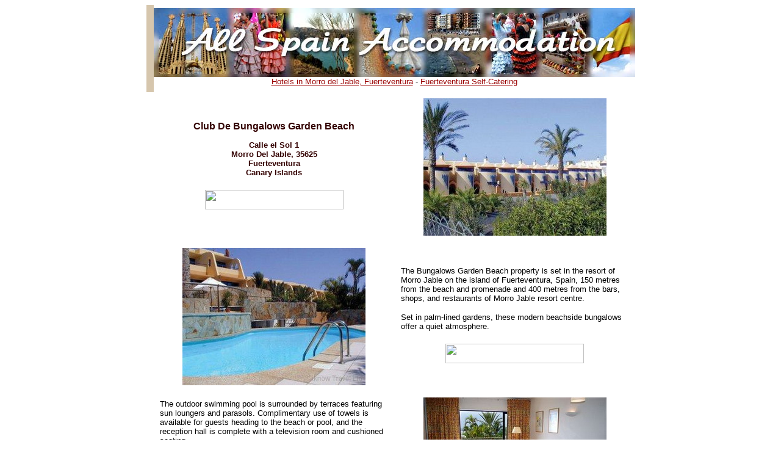

--- FILE ---
content_type: text/html
request_url: https://www.allspainaccommodation.com/canaries/bungalows-garden-beach-morro-del-jable/
body_size: 2533
content:
<!doctype html public "-//w3c//dtd html 4.0 transitional//en">
<html>
<head>
   <meta http-equiv="Content-Type" content="text/html; charset=iso-8859-1">
   <meta name="GENERATOR" content="Mozilla/4.72 [en] (Windows NT 5.0; I) [Netscape]">
   <meta name="Classification" content="Resort Accommodation in the Canary Islands">
   <meta name="Description" content="The Bungalows Garden Beach property is set in the resort of Morro Jable on the island of Fuerteventura, Spain, 150 metres from the beach.">
   <meta name="KeyWords" content="fuerteventura,costa calma,hotel,canary islands,canaries,accommodation,acommodation,accomodation,lodging,España,pool,golf">
   <meta name="Author" content="Anne">
   <title>Bungalows Garden Beach - Holiday Rental Bungalows in Morro del Jable, Fuerteventura, Canary Islands, Spain</title>
<script language=JavaScript>
<!--
function MM_openBrWindow(theURL,winName,features) { //v2.0
  window.open(theURL,winName,features);
}
//-->
</script>
<link REL="SHORTCUT ICON" HREF="http://www.allspainaccommodation.com/bullflag.jpg">
</head>
<body text="#000000" bgcolor="#FFFFFF" link="#990000" vlink="#660000" alink="#FF0000" background="../../gifs/creambcklighter.jpg" nosave>
<a NAME="top"></a>
<center><table BORDER=0 CELLSPACING=0 CELLPADDING=0 WIDTH="800" >
<tr VALIGN=TOP BACKGROUND="../../gifs/tabback.jpg" NOSAVE>
<td WIDTH="2%" BGCOLOR="#D6C6AD">
<center><img SRC="../../gifs/block.gif" NOSAVE height=5 width=12></center>
</td>

<td WIDTH="99%" BACKGROUND="../../gifs/tabback.jpg" NOSAVE><img SRC="../../gifs/block.gif" NOSAVE height=5 width=5>
<table BORDER=0 CELLSPACING=0 CELLPADDING=0 WIDTH="100%" BACKGROUND="../../gifs/creambck.jpg" NOSAVE >
<tr VALIGN=CENTER>
<td>
<div align=right><a href="http://www.allspainaccommodation.com/"><img SRC="../../logo2010.jpg" BORDER=0 height=113 width=789></a></div>
</td>
</tr>

<tr>
<td>
<center><font face="Arial,Helvetica"><font size=-1><a href="../fuerteventura-costa-de-la-calma-hotels.htm#morro-jable">Hotels
in Morro del Jable, Fuerteventura</a> - <a href="../fuerteventura-self-catering.htm">Fuerteventura
Self-Catering</a></font></font>
<br><img SRC="../../gifs/block.gif" NOSAVE height=5 width=24></center>
</td>
</tr>
</table>

<center><img SRC="../../gifs/block.gif" NOSAVE height=5 width=24></center>
</td>
</tr>

<tr VALIGN=TOP>
<td BACKGROUND="../../gifs/tabback.jpg" NOSAVE><img SRC="../../gifs/block.gif" NOSAVE height=5 width=10></td>

<td BACKGROUND="../../gifs/creambck.jpg" NOSAVE>
<table BORDER=0 CELLSPACING=0 CELLPADDING=10 COLS=2 WIDTH="100%" >
<tr>
<td WIDTH="50%">
<center><b><font face="Arial,Helvetica"><font color="#330000">Club De Bungalows
Garden Beach</font></font></b>
<br><img SRC="../../gifs/3_stars.gif" HSPACE=4 BORDER=0 height=14 width=70>
<br><b><font face="Arial,Helvetica"><font color="#330000"><font size=-1>Calle
el Sol 1</font></font></font></b>
<br><b><font face="Arial,Helvetica"><font color="#330000"><font size=-1>Morro
Del Jable, 35625</font></font></font></b>
<br><b><font face="Arial,Helvetica"><font color="#330000"><font size=-1>Fuerteventura</font></font></font></b>
<br><b><font face="Arial,Helvetica"><font color="#330000"><font size=-1>Canary
Islands</font></font></font></b>
<p><a href="http://travel.ian.com/hotel/propertydetails/270030/ROOMS_RATES?isHRN=true&cid=63341" rel="nofollow"><img SRC="../../gifs/availnew2.jpg" VSPACE=5 BORDER=0 height=32 width=227></a></center>
</td>

<td WIDTH="50%" BACKGROUND="../../gifs/tabback.jpg" NOSAVE>
<center><img SRC="ext.jpg" height=225 width=300></center>
</td>
</tr>

<tr>
<td BACKGROUND="../../gifs/tabback.jpg">
<center><img SRC="pool.jpg" height=225 width=300></center>
</td>

<td><font face="Arial,Helvetica"><font size=-1>The Bungalows Garden Beach
property is set in the resort of Morro Jable on the island of Fuerteventura,
Spain, 150 metres from the beach and promenade and 400 metres from the
bars, shops, and restaurants of Morro Jable resort centre.</font></font>
<p><font face="Arial,Helvetica"><font size=-1>Set in palm-lined gardens,
these modern beachside bungalows offer a quiet atmosphere.&nbsp;</font></font>
<center>
<p><a href="http://travel.ian.com/hotel/propertydetails/270030/ROOMS_RATES?isHRN=true&cid=63341" rel="nofollow"><img SRC="../../gifs/availnew2.jpg" VSPACE=5 BORDER=0 height=32 width=227></a></center>
</td>
</tr>

<tr>
<td><font face="Arial,Helvetica"><font size=-1>The outdoor swimming pool
is surrounded by terraces featuring sun loungers and parasols. Complimentary
use of towels is available for guests heading to the beach or pool, and
the reception hall is complete with a television room and cushioned seating.</font></font>
<p><font face="Arial,Helvetica"><font size=-1>Just 150 from the property,
the beach at Morro Jable is part of a long line of natural white sandy
beaches lining the southern end of the island.</font></font>
<center>
<p><a href="http://travel.ian.com/hotel/propertydetails/270030/ROOMS_RATES?isHRN=true&cid=63341" rel="nofollow"><img SRC="../../gifs/availnew2.jpg" VSPACE=5 BORDER=0 height=32 width=227></a></center>
</td>

<td BACKGROUND="../../gifs/tabback.jpg">
<center><img SRC="roomnew.jpg" height=200 width=300></center>
</td>
</tr>

<tr>
<td BACKGROUND="../../gifs/tabback.jpg">
<center><img SRC="room.jpg" height=225 width=300></center>
</td>

<td><b><font face="Arial,Helvetica"><font size=-1>Bungalows:</font></font></b>
<p><font face="Arial,Helvetica"><font size=-1>The 17 air-conditioned bungalows
are decorated in a light modern style with matching patterned fabrics,
tiled floors, and wicker furnishings. All have cable television, Internet
connections, and sliding glass doors leading onto balconies or terraces.
The modern kitchen and dining rooms offer refrigerators, microwaves, electric
ovens, toasters, cookware/dishes, and coffee/tea facilities.</font></font>
<center>
<p><a href="http://travel.ian.com/hotel/propertydetails/270030/ROOMS_RATES?isHRN=true&cid=63341" rel="nofollow"><img SRC="../../gifs/availnew2.jpg" VSPACE=5 BORDER=0 height=32 width=227></a></center>
</td>
</tr>

<tr>
<td BACKGROUND="../../gifs/tabback.jpg">
<center><img SRC="roomnew2.jpg" height=198 width=300></center>
</td>

<td BACKGROUND="../../gifs/tabback.jpg">
<center><img SRC="roomnew3.jpg" height=200 width=300></center>
</td>
</tr>

<tr>
<td BACKGROUND="../../gifs/tabback.jpg">
<center><img SRC="roomnew4.jpg" height=200 width=300></center>
</td>

<td BACKGROUND="../../gifs/tabback.jpg">
<center><img SRC="roomnew5.jpg" height=200 width=300></center>
</td>
</tr>

<tr>
<td><b><font face="Arial,Helvetica"><font size=-1>Property Amenities:</font></font></b></td>

<td><b>&nbsp;<font face="Arial,Helvetica"><font size=-1>Area Attractions:</font></font></b></td>
</tr>

<tr VALIGN=TOP>
<td>
<ul>
<li>
<font face="Arial,Helvetica"><font size=-1>Wedding services</font></font></li>

<li>
<font face="Arial,Helvetica"><font size=-1>Swimming pool - outdoor&nbsp;</font></font></li>

<li>
<font face="Arial,Helvetica"><font size=-1>Number of rooms: 17</font></font></li>

<li>
<font face="Arial,Helvetica"><font size=-1>Number of floors: 1&nbsp;</font></font></li>
</ul>
</td>

<td>
<ul>
<li>
<font face="Arial,Helvetica"><font size=-1>Beach: 150 metres</font></font></li>

<li>
<font face="Arial,Helvetica"><font size=-1>Promenade: 150 metres</font></font></li>

<li>
<font face="Arial,Helvetica"><font size=-1>Morro Jable resort centre: 400
metres</font></font></li>

<li>
<font face="Arial,Helvetica"><font size=-1>Shops, bars, and restaurants:
400 metres</font></font></li>

<li>
<font face="Arial,Helvetica"><font size=-1>Port: 400 metres</font></font></li>

<li>
<font face="Arial,Helvetica"><font size=-1>Bus station: 400 metres</font></font></li>
</ul>
</td>
</tr>

<tr>
<td><b><font face="Arial,Helvetica"><font size=-1>Property Information</font></font></b>
<ul>
<li>
<font face="Arial,Helvetica"><font size=-1>Resort Fee Charged At Hotel</font></font></li>

<li>
<font face="Arial,Helvetica"><font size=-1>Check-in Time Is Noon&nbsp;</font></font></li>

<li>
<font face="Arial,Helvetica"><font size=-1>Check-out Time Is Noon&nbsp;</font></font></li>
</ul>

<center><a href="http://travel.ian.com/hotel/propertydetails/270030/ROOMS_RATES?isHRN=true&cid=63341" rel="nofollow"><img SRC="../../gifs/availnew2.jpg" VSPACE=5 BORDER=0 height=32 width=227></a></center>
</td>

<td BACKGROUND="../../gifs/tabback.jpg">
<center><img SRC="roomterracenew.jpg" height=200 width=300></center>
</td>
</tr>
</table>

<center>
<p><b><font face="Arial,Helvetica"><font color="#330000">Club De Bungalows
Garden Beach</font></font></b>
<br><img SRC="../../gifs/3_stars.gif" HSPACE=4 BORDER=0 height=14 width=70>
<br><b><font face="Arial,Helvetica"><font color="#330000"><font size=-1>Calle
el Sol 1</font></font></font></b>
<br><b><font face="Arial,Helvetica"><font color="#330000"><font size=-1>Morro
Del Jable, 35625&nbsp;</font></font></font></b>
<br><b><font face="Arial,Helvetica"><font color="#330000"><font size=-1>Fuerteventura</font></font></font></b>
<br><b><font face="Arial,Helvetica"><font color="#330000"><font size=-1>Canary
Islands</font></font></font></b>
<p><a href="http://travel.ian.com/hotel/propertydetails/270030/ROOMS_RATES?isHRN=true&cid=63341" rel="nofollow"><img SRC="../../gifs/availnew2.jpg" VSPACE=5 BORDER=0 height=32 width=227></a>
<p><font face="Arial,Helvetica"><font size=-1><a href="../fuerteventura-costa-de-la-calma-hotels.htm">Hotels
in Costa Calma, Fuerteventura</a></font></font>
<p><font face="Arial,Helvetica"><font size=-1><a href="../fuerteventura-self-catering.htm">Fuerteventura
Self-Catering</a></font></font>
<p><font face="Arial,Helvetica"><font size=-1><a href="#top">Top</a></font></font>
<p><b><font face="Arial,Helvetica"><font color="#330000"><font size=-1>Choose
your favourite region below:</font></font></font></b>
<p><font face="Arial,Helvetica"><font size=-1>[ <a href="http://www.allspainaccommodation.com/andalucia/andalucia.htm">Andaluc&iacute;a</a>
][ <a href="http://www.allspainaccommodation.com/aragon/aragon.htm">Arag&oacute;n</a>
][ <a href="http://www.allspainaccommodation.com/asturias/asturias.htm">Asturias</a>][
<a href="http://www.allspainaccommodation.com/balearics/balearics.htm">Balearics</a>
][ <a href="http://www.allspainaccommodation.com/canaries/canaries.htm">Canaries</a>
][ <a href="http://www.allspainaccommodation.com/cantabria/cantabria.htm">Cantabria</a>
][ <a href="http://www.allspainaccommodation.com/castillalamancha/castillalamancha.htm">Castilla
La Mancha</a> ]</font></font>
<br><font face="Arial,Helvetica"><font size=-1>[ <a href="http://www.allspainaccommodation.com/leon/leon.htm">Castilla
y Le&oacute;n</a> ][ <a href="http://www.allspainaccommodation.com/catalunya/catalunya.htm">Catalu&ntilde;a</a>
][ <a href="http://www.allspainaccommodation.com/extremadura/extremadura.htm">Extremadura</a>
][ <a href="http://www.allspainaccommodation.com/galicia/galicia.htm">Galicia</a>
][ <a href="http://www.allspainaccommodation.com/larioja/larioja.htm">La
Rioja</a> ][ <a href="http://www.allspainaccommodation.com/madrid/madrid.htm">Madrid</a>
][ <a href="http://www.allspainaccommodation.com/murcia/murcia.htm">Murcia</a>
][ <a href="http://www.allspainaccommodation.com/navarra/navarra.htm">Navarra</a>
]</font></font>
<br><font face="Arial,Helvetica"><font size=-1>[ <a href="http://www.allspainaccommodation.com/paisvasco/paisvasco.htm">Pa&iacute;s
Vasco</a> ][ <a href="http://www.allspainaccommodation.com/valencia/valencia.htm">Valencian
Community</a> ]</font></font>
<p><font face="Arial,Helvetica"><font size=-1><a href="http://www.allspainaccommodation.com/paradores.htm">The
Paradores of Spain</a></font></font></center>

<p><br>
<br>&nbsp;
<br>&nbsp;
<center><table BORDER=0 CELLSPACING=5 CELLPADDING=0 WIDTH="100%" BGCOLOR="#FFFFFF" >
<tr>
<td WIDTH="10%">
<center><b><font face="Verdana"><font size=-2><a href="../../index.htm">Home
Page</a></font></font></b></center>
</td>

<td WIDTH="10%">
<center><b><font face="Verdana"><font size=-2><a href="../../search.htm">Site
Map</a></font></font></b></center>
</td>

<td WIDTH="8%">
<center><b><font face="Verdana"><font size=-2><a href="../../map.htm">Map</a></font></font></b></center>
</td>

<td WIDTH="12%">
<center><b><font face="Verdana"><font size=-2><a href="../../travel-articles.htm">Spain
Travel Guide</a></font></font></b></center>
</td>

<td WIDTH="9%">
<center><b><font face="Verdana"><font size=-2><a href="../../join.htm">Join
Us</a></font></font></b></center>
</td>

<td WIDTH="11%">
<center><b><font face="Verdana"><font size=-2><a href="../../paradores.htm">The
Paradores</a></font></font></b></center>
</td>

<td WIDTH="11%">
<center><b><font face="Verdana"><font size=-2><a href="../../posterstore.htm">Art
Prints</a></font></font></b></center>
</td>
</tr>
</table></center>

<center><img SRC="../../gifs/block.gif" NOSAVE height=5 width=12>
<br>&nbsp;
<p><font face="Arial,Helvetica"><font size=-2>Copyright &copy; All Spain
Accommodation</font></font>
<br><font face="Arial,Helvetica"><font size=-2>Latest update:&nbsp; July
3, 2013</font></font></center>
</td>
</tr>
</table></center>

<br>&nbsp;
</body>
</html>
